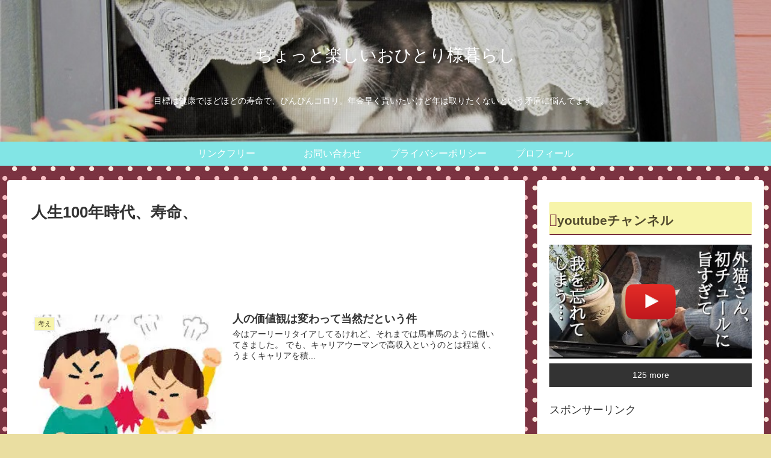

--- FILE ---
content_type: text/html; charset=utf-8
request_url: https://www.google.com/recaptcha/api2/aframe
body_size: 266
content:
<!DOCTYPE HTML><html><head><meta http-equiv="content-type" content="text/html; charset=UTF-8"></head><body><script nonce="PF8pbEaa5XcFM6IltsKE9w">/** Anti-fraud and anti-abuse applications only. See google.com/recaptcha */ try{var clients={'sodar':'https://pagead2.googlesyndication.com/pagead/sodar?'};window.addEventListener("message",function(a){try{if(a.source===window.parent){var b=JSON.parse(a.data);var c=clients[b['id']];if(c){var d=document.createElement('img');d.src=c+b['params']+'&rc='+(localStorage.getItem("rc::a")?sessionStorage.getItem("rc::b"):"");window.document.body.appendChild(d);sessionStorage.setItem("rc::e",parseInt(sessionStorage.getItem("rc::e")||0)+1);localStorage.setItem("rc::h",'1769363032596');}}}catch(b){}});window.parent.postMessage("_grecaptcha_ready", "*");}catch(b){}</script></body></html>